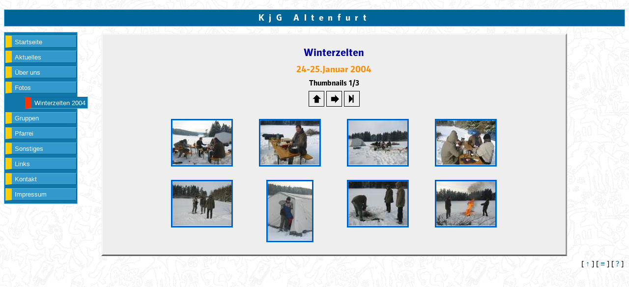

--- FILE ---
content_type: text/html; charset=utf-8
request_url: https://www.kjg-altenfurt.de/pics/winterzelten04/html/index-1.html
body_size: 1493
content:
<!DOCTYPE html PUBLIC "-//W3C//DTD XHTML 1.0 Strict//EN"
    "http://www.w3.org/TR/xhtml1/DTD/xhtml1-strict.dtd">
<html xmlns="http://www.w3.org/1999/xhtml" lang="de">
<head>
<meta name="generator" content="JoJoThumb, Notepad, HtmlKit" />

<meta http-equiv="Content-Type" content="text/html; charset=utf-8" />
<meta name="Title" content="Winterzelten 2004" />
<meta name="Description" content="Fotos vom Winterzelten 2004 bei Proensdorf" />
<meta name="keywords" content="Fotos, Bilder, Pics, KjG, KjG-Altenfurt, Altenfurt, N&uuml;rnberg, Winterzelten, Winter-Zelten, Winterzeltlager, Winter-Zeltlager, Schnee, Eis, Zelten, Camping, Zeltlager, Proensdorf, Pr&ouml;nsdorf, Gruppenleiter, Jugendleiter, Ixus, Ixus V^2, Ixus V2, Anderl, Johannes Anderl, johannesanderl, www.johannesanderl.de, johannesanderl.de, Schuster, Andy, J&uuml;rgen, Christian, Hopfer, Steffen, Willy" />
<meta name="Author" content="Johannes Anderl" />
<meta name="Publisher" content="Johannes Anderl" />
<meta name="Copyright" content="Johannes Anderl &amp; KjG Altenfurt" />
<meta http-equiv="Content-Language" content="de" />
<meta name="viewport" content="width=device-width, initial-scale=1" />
<meta name="Page-type" content="Bild Foto" />
<meta name="Audience" content="Jugendliche" />
<meta name="Robots" content="index, follow" />

<meta name="Revisit-after" content="30 days" />
<meta name="date" content="2004-03-12" />
<meta http-equiv="Content-Style-Type" content="text/css" />
<link rel="shortcut icon" href="../../../kjg.ico" />
    <style type="text/css">
    <!--
    /*<![CDATA[*/
     @import url(../../../kjg.css);
     @import url(../foto.css);
    /*]]>*/
    //-->
    </style>
    <!--[if IE]><style type="text/css">@import url(../../../scrollbar.css);</style><![endif]-->
<title>KjG-Altenfurt :: Fotos :: Winterzelten - Thumbnails</title>
</head>
<body id="show-menu" >
   
      
      
    <h1 id="webtitel">
      <span>KjG Altenfurt</span>
    </h1>
    <div id="togglemenu">
      <a class="show" href="#show-menu">Menü öffnen</a>
      <a class="hide" href="#hide-menu">Menü schließen</a>
    </div>
    <div id="webmenu">
      <ul class="imenu">
        <li><a href="../../../">Startseite</a></li>
        <li><a href="../../../aktuelles.php">Aktuelles</a></li>
        <li><a href="../../../about.html">&Uuml;ber uns</a></li>
        <li><a href="../../../pics.html">Fotos</a>
         <ul><li><span>Winterzelten 2004</span></li></ul>
        </li>
        <li><a href="../../../gruppen.html">Gruppen</a></li>
        <li><a href="../../../pfarrei.html">Pfarrei</a></li>
        <li><a href="../../../sonstiges.html">Sonstiges</a></li>
        <li><a href="../../../links.html">Links</a></li>
        <li><a href="../../../kontakt.php">Kontakt</a></li>
        <li><a href="../../../impressum.html">Impressum</a></li>
      </ul>
    </div>
    <div id="webtext">
      <h2>
       Winterzelten
      </h2>
<h3>24-25.Januar 2004</h3>
<h4>Thumbnails 1/3</h4>
<div class="pics-navi"> <a href="../index.html"><img src="../deco/hoch.png" alt="eine Ebene h&ouml;her" /></a> <a href="index-2.html"><img src="../deco/rechts.png"  alt="Seite 2" /></a> <a href="index-3.html"><img src="../deco/pfadende.png"  alt="Seite 3" /></a></div>
<div class="mitte">
<table summary="Bildervorschau" cellpadding="10" cellspacing="0" class="thumb">
<tr>
<td class="thumb"><a href="./winterzelten03__003.html"><img src="../thumbs/./winterzelten03__003.jpg" alt="winterzelten03__003" class="thumb" /></a></td>
<td class="thumb"><a href="./winterzelten03__004.html"><img src="../thumbs/./winterzelten03__004.jpg" alt="winterzelten03__004" class="thumb" /></a></td>
<td class="thumb"><a href="./winterzelten03__005.html"><img src="../thumbs/./winterzelten03__005.jpg" alt="winterzelten03__005" class="thumb" /></a></td>
<td class="thumb"><a href="./winterzelten03__006.html"><img src="../thumbs/./winterzelten03__006.jpg" alt="winterzelten03__006" class="thumb" /></a></td>
</tr>
<tr>
<td class="thumb"><a href="./winterzelten03__008.html"><img src="../thumbs/./winterzelten03__008.jpg" alt="winterzelten03__008" class="thumb" /></a></td>
<td class="thumb"><a href="./winterzelten03__010.html"><img src="../thumbs/./winterzelten03__010.jpg" alt="winterzelten03__010" class="thumb" /></a></td>
<td class="thumb"><a href="./winterzelten03__012.html"><img src="../thumbs/./winterzelten03__012.jpg" alt="winterzelten03__012" class="thumb" /></a></td>
<td class="thumb"><a href="./winterzelten03__015.html"><img src="../thumbs/./winterzelten03__015.jpg" alt="winterzelten03__015" class="thumb" /></a></td>
</tr>
</table>
</div>
    </div>
    <p id="fusszeile">
      [<a href="#webtitel" title="Seitenanfang">&nbsp;&uarr;&nbsp;</a>]
      [<a href="../../../sitemap.html" title="Inhaltsverzeichnis">&nbsp;&equiv;&nbsp;</a>]
      [<a href="../../../impressum.html" title="Impressum">&nbsp;?&nbsp;</a>]
    </p>
<!-- Piwik 
<script type="text/javascript">
  var _paq = _paq || [];
  _paq.push(["setDomains", ["*.www.kjg-altenfurt.de","*.kjg-altenfurt.de"]]);
  _paq.push(['trackPageView']);
  _paq.push(['enableLinkTracking']);
  (function() {
    var u="//www.kjg-eichstaett.de/piwik/";
    _paq.push(['setTrackerUrl', u+'piwik.php']);
    _paq.push(['setSiteId', 2]);
    var d=document, g=d.createElement('script'), s=d.getElementsByTagName('script')[0];
    g.type='text/javascript'; g.async=true; g.defer=true; g.src=u+'piwik.js'; s.parentNode.insertBefore(g,s);
  })();
</script>
<noscript><p><img src="//www.kjg-eichstaett.de/piwik/piwik.php?idsite=2" style="border:0;" alt="" /></p></noscript>
 End Piwik Code -->
  </body>
</html>


--- FILE ---
content_type: text/css; charset=utf-8
request_url: https://www.kjg-altenfurt.de/kjg.css
body_size: 3056
content:
@charset "utf-8";

/* define fonts */
/* use only permitted for kjg-altenfurt.de */
@font-face {
    font-family: Secca;
    src: url(SeccaKjG-Rg.otf);
}
@font-face {
    font-family: Secca;
    src: url(SeccaKjG-Bd.otf);
    font-weight: bold;
}
@font-face {
    font-family: Secca;
    src: url(SeccaKjG-It.otf);
    font-style: italic;
}
@font-face {
    font-family: Secca;
    src: url(SeccaKjG-It.otf);
    font-style: oblique;
}
@font-face {
    font-family: Secca;
    src: url(SeccaKjG-Bd-It.otf);
    font-weight: bold;
    font-style: italic;
}
@font-face {
    font-family: Secca;
    src: url(SeccaKjG-Bd-It.otf);
    font-weight: bold;
    font-style: oblique;
}

body {background: #fefefe url(./img/bknd.png); text-align:left; color:#000; font-size:100.01%; margin:0; padding:0.5em;}

a:link    {color:#006699; text-decoration:underline;}
a:visited {color:#505050; text-decoration:underline;}
a:hover   {color:#0DA3A4; text-decoration:underline;}
a:active  {color:#f00; text-decoration:none; }
a:focus   {color:#f00; text-decoration:underline;}
a img {border:0}

a[rel="first"] {background:url(img/f-arr.png) no-repeat left; padding-left:13px;}
a[rel|="prev"] {background:url(img/p-arr.png) no-repeat left; padding-left:13px;}
a[rel="next"] {background:url(img/n-arr.png) no-repeat right; padding-right:13px;}
a[rel="last"] {background:url(img/l-arr.png) no-repeat right; padding-right:13px;}

/* #webtext a[href^="http://"] {background:url(img/link.png) no-repeat left; padding-left:13px;} */

a[hreflang]:after {content:' ['attr(hreflang)'] ';}

#lang, .lang{float:right; border:1px gray solid; margin:0 0 0.3em 1em; padding:0.2em; font-family:sans-serif; font-size:0.8em;}
#lang .current, .lang .current{color:red; text-decoration:none; font-weight:bold;}
#lang:hover, .lang:hover{background:#f8f8f8;}
#lang a:after, .lang a:after{content:""}   

[lang|="de"]>* {quotes: "„" "“" "‚" "‘"}
[lang|="en"]>* {quotes: "“" "”" "‘" "’"}
[lang|="fr"]>* {quotes: "«\2009" "\2009»" "‹\2009" "\2009›"}

#webtext{width:72%; max-width:68em; min-width:605px; min-height:390px; float:left; text-align:left; margin:0.2em 0.5em 0.2em 3em; padding:1em; background:#eee;
         border-left:3px solid #f5f5f5; border-top:3px solid #f5f5f5; border-right:3px solid #999; border-bottom:3px solid #666;
         font-family:Secca, "Bitstream Vera Sans", "Trebuchet MS", "Lucida Grande", "DejaVu Sans", Lucida, "Arial Unicode MS", sans-serif;} /* font-size:97%;} */
    
    /* min-height für den IE */
    #webtext {height:400px; voice-family:"\"}\""; voice-family:inherit; height:auto;}
    /* Angaben für andere Browser zurücksetzten */
	  html>body #webtext {height:auto;}
	  
/* für große Bildschirme 
@media only screen and (min-width: 1200px) {
  #webtext{width:78%; max-width:120em;}
}	  */
/*@media only screen and (min-width: 1300px) {
  #webtext{width:85%; max-width:120em;}
}*/

@media all and (max-width: 1150px) {
  #webtext{width:93%;}
}
	  
#webtext h2{font-weight:bold; font-size:1.4em; margin:0.4em 0 0.4em 0;}
#webtext h3{font-weight:bold; font-size:1.2em; margin:0.4em 0 0.2em 0;}
#webtext h4{font-weight:bold; font-size:1em; margin:0.4em 0 0.2em 0;}
.firstletter p:first-letter{font-size:1.2em;}
#webmenu {float:left; margin:45px 0 50px; margin-top:0em;}
#webmenu ul, #webmenu li {font-family:Tahoma,Arial,Helvetica,"Adobe Helvetica",sans-serif; text-align:left; }

/*

.wai {margin:0; padding:0; display:none; visibility:hidden;}
* html #wai a{display:none;}
* [id=wai] a{position:fixed; left:130%;}
#wai a:focus{position:static; left:0; font-family:"Bitstream Vera Sans", "Trebuchet MS", "Lucida Grande", "DejaVu Sans", Lucida, "Arial Unicode MS", sans-serif;}
#wai.show a{position:static; left:0;}
#wai a:focus:after{content:' (Navigation überspringen)'}
*/

.Layout {display:none; visibility:hidden; speak:none;}
#webtitel {font-family:Secca, Tahoma,Arial,Helvetica,"Adobe Helvetica",sans-serif; font-size:1em;
           text-align:center; border:1px solid #6CF; color:#fff;
           background:#069; padding-top:0.4em; padding-bottom:0.2em;}
h1#webtitel span {font-size:1.2em; letter-spacing:0.5em;}

#fusszeile  {clear:both;font:0.75em bold "Bitstream Vera Sans", "Trebuchet MS", "Lucida Grande", "DejaVu Sans", Lucida, "Arial Unicode MS", sans-serif;
             text-align:right; padding:0.2em; margin: -2em 0 0 0;}
html>body #fusszeile  {margin-top:1em;}
#fusszeile a {text-decoration:none;}
#fusszeile a:hover {text-decoration:underline overline;}


#stat{margin:0; padding:0; font-size:0.3em;}

.clear { clear:both; }
.rechts { float:right; margin:0em; }
.hidden { margin:0; padding:0; display:none; visibility:hidden; }
.inline {display:inline;}
.wichtig {font-size:1.1em; color:#d00;}
.wichtig em {font-weight:bold;}
.nobr {white-space:nowrap;}

table{empty-cells:show;}
td{vertical-align:top;}
fieldset{padding:0.2em;}
address{font-style:italic; margin-top:0.3em; margin-bottom:0.2em; padding-left:1em;}
address.inline{display:inline; padding:0;}
code {font-size:smaller; color:#333;}
kbd{background:#ddd; border:1px #888 solid; padding:0 1px 0 1px;}
abbr{cursor:help; border:none; text-decoration:none}
acronym[title], abbr.show, .hilfe {border-bottom:1px #000 dotted; cursor:help; text-decoration:none}
* html acronym {border-bottom:1px #000 dotted; cursor:help; text-decoration:none}
ins{text-decoration:none; border-bottom:solid 2px #ffd00a;} /* dashed 1px #e00 */
hr{clear:both;}
noscript > p {display:inline !important; margin:0;}
label{cursor:pointer;}

div.intern {border:#555 3px double;}
div#copy {font-size:smaller; color:#555; border-top:2px #aaa groove; text-align:right; margin-top:1.3em; clear:both;}
div#updated {text-align:center; clear:both; margin-top:1.2em}
#updated span{border-top:2px #bbb groove; padding:0.2em}
img.pfarrbrief{border:2px groove #555; margin:2px;}
img.pfarrbrief-rechts{float:right; border:2px groove #555; margin:2px 0 2px 4px;}
img.pfarrbrief-links{float:left; border:2px groove #555; margin:2px 4px 2px 0;}
div.top{text-align:right; background:url(img/top.png); background-repeat:no-repeat; background-position:right; padding-right:15px;}
.unterschrift{text-align:right; font-style:italic;}
.veroeffentlicht{font-size:smaller; color:#333; margin:2em;}
div.sig{margin-bottom:1em; margin-right:1em; text-align:left; float:right; font-style:italic;}
fieldset.hinweis {text-align:left; padding:0.2em;}
fieldset.hinweis div, div.hinweis{background:url(img/resize.png) left no-repeat; padding-left:37px; vertical-align:top; min-height:30px; height:30px;}
html>body fieldset.hinweis div{height:auto;} /* reset height */

div.thumbs{text-align:center; vertical-align:middle; margin:auto; }
img.thumb, table.thumb img{border:0.2em #0080FF groove; vertical-align:middle; margin:0.5em 1em 0 1em;}
.foto {border:0.2em #0080FF groove;}



/* ----------------------------------------------- */
/* Imenu [blue]: 2003 by Ingo Turski (www.1ngo.de) */
/*      inspired by Eric Meyer and Claire Campbell */
/* angewendet durch Johannes Anderl, KJG Altenfurt */
/* ----------------------------------------------- */

ul.imenu {
  color:white; background:#17a;
  border:1px solid #6cf;
  padding:0 1px 0 2px; margin-left:0;
  width:11.3em; font:normal 0.8em Verenda, sans-serif;
  margin-top:0em;
  float:left;
}
.imenu li {
  list-style:none; margin:0; font-size:1em;
}
.imenu li a, .imenu li span {
  display:block; text-decoration:none; margin-bottom:0.5em; margin-top:0.5em;
  color:#fff; background:#39c;
  padding:0.35em 0.25em 0.25em 0.5em;
  border-width:1px; border-style:solid; border-color:#5bd #035 #068 #fc0; /*#6cf;*/
  border-left:1em solid #fc0;
  border-radius:0;
  transition: all 0.4s ease-out;
}
.imenu li span {
  color:white; background:#17a;
  border-color:#069 #6cf #5bd #f30;
  padding:0.35em 0.25em 0.25em 0.5em;
}
.imenu li a.aktuell {
  border-color:#5bd #035 #068 #f30;
}
.imenu li a, .imenu li span {
  width:99%;
/* only necessary for Internet Explorer */
}
html>body .imenu li a, html>body .imenu li span {
  width:auto;
  min-width:8.2em;
/* only necessary if you use the hacks above for the Internet Explorer */
}

.imenu li a:hover, .imenu li a.aktuell:hover,
.imenu li a:focus, .imenu li a.aktuell:focus {
  background:#17a;
  border-color:#069 #6cf #5bd #ff9a00;
  padding:0.35em 0.25em 0.25em 0.5em;
}

.imenu li a:active, .imenu li a.aktuell:active {
  background:#17a;
  border-color:#069 #6cf #5bd #ff9a00;
  padding:0.35em 0.25em 0.25em 0.5em;
}
.imenu li a:link, .imenu li a:visited{text-decoration:none; color:#fff;}
/*.imenu li a:visited:hover:after{content:' ✓'; color:#9e9;}*/

[lang|="de"] #lang{display:none;}

/* Anpassung Menü für kleine Displays */

#togglemenu a{display:none}

@media (max-width: 60em){
 #webtext{
  width:auto; max-width:100%; min-width:0;
  margin:0; border-width:0.1em;
  float:none; clear:both; position:static; 
 }
 #webmenu{
  float:none;
 }
 #webtitel{
  margin-bottom:0.2em;
 }
 #togglemenu a{
  display:block; width:11em; padding:0.05em 0.25em;
  border:1px #afafaf solid; border-radius:0 5px 5px 0;
  background:linear-gradient(#bfbfbf 20%,#dfdfdf); color:#777;
  text-decoration:none; font:normal 0.8em Verenda, sans-serif;
  transition: background-image 0.5s ease-out;
  margin-bottom:0.3em;
 } 
 #togglemenu a:hover, #togglemenu a:focus{
  text-decoration:none;
  background:linear-gradient(#cecece 20%,#efefef); color:#555;
 }
 #webmenu, #togglemenu .hide, #togglemenu .jump {
  display:none;  
 }
 #show-menu:target #webmenu{
  display:block;  
 }
 #show-menu:target #togglemenu .hide, #show-menu:target #togglemenu .jump, #hide-menu:target #togglemenu .show{
  display:block
 }
 #show-menu:target #togglemenu .show, #hide-menu:target #togglemenu .hide, #hide-menu:target #togglemenu .jump{
  display:none
 }
} 

/* Styleangaben fuer den Ausdruck (keine Menues etc.) */

@media print
{
*{background:#fff !important; color:#000 !important;}
html, body {text-align:left; background-image:none; padding-top:0; margin-top:0;}
a:link, a:visited {color:#006699; text-decoration:underline;}
a img  {border:0}
#webmenu, #lang, div.intern, .Layout, #wai, div.top, #fusszeile {display:none; visibility:hidden; font-size:0;}
#webtitel {border:0; margin-top:0; margin-bottom:1em; }
#webtext {padding:0; margin:0; width:100%; max-width:100%; border:0}
#webtext h2 img.logo {display:none; visibility:hidden;}
#copy {padding-right:1em;}
acronym[title]:after, abbr.show[title]:after, .hilfe[title]:after {content: ' (' attr(title)')';}
h1, h2, h3, h4, h5 {page-break-after:avoid;}
p, li, a{page-break-inside:avoid;}
.zeilenumbruch {page-break-before:always}
}

/*@media handheld{
 #wai{display:block; visibility:visible;}
}*/

--- FILE ---
content_type: text/css; charset=utf-8
request_url: https://www.kjg-altenfurt.de/pics/winterzelten04/foto.css
body_size: 172
content:
h2 {font-size:x-large; text-align:center; font-weight:bold; color:#0000A0; margin-top:0.2em; margin-bottom:0.1em;}
h3 {color:#FF8C00; font-size:medium; text-align:center; margin-top:0.1em; margin-bottom:0.1em;}
h4 {font-size:small; text-align:center; margin-top:1px; margin-bottom:0.1em;}

.pics-navi img {border:0px; margin-top:0.1em;}
.foto {border:0.2em #0080FF groove; margin:auto;}
.mitte{text-align:center; margin:auto;}
.pics-navi    {text-align:center;}
.beschreibung {background:silver; color:#0000A0; border:0.2em #0080FF groove; text-align:center; margin:auto;}
.beschreibung:first-line {font-size:75%}

table.thumb{text-align:center; margin:auto;}
td.thumb{text-align:center;}
img.thumb{border:0.2em #0080FF groove}

.pics-navi a:link img{border:0}